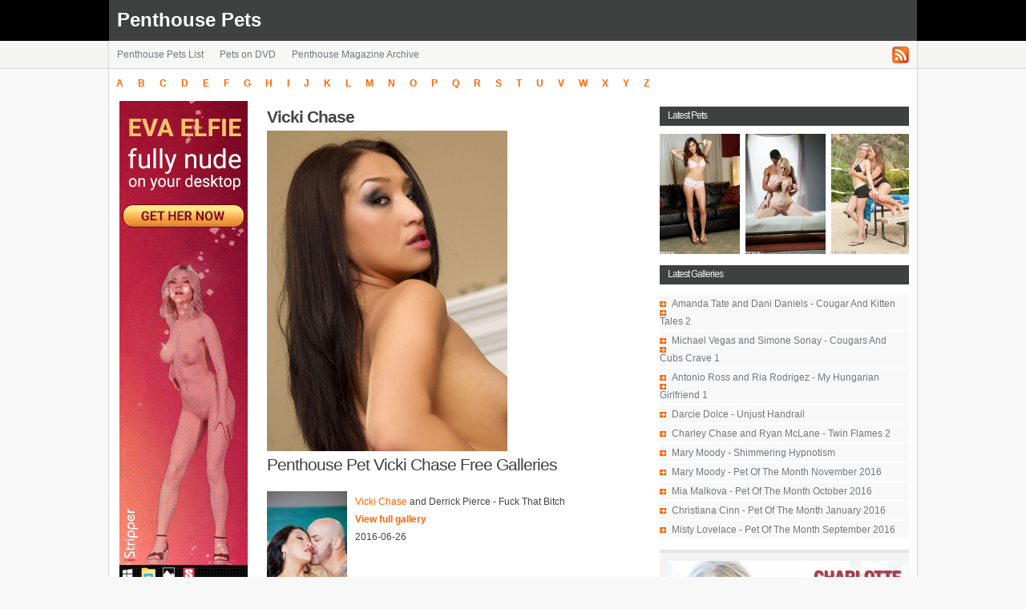

--- FILE ---
content_type: text/html; charset=utf-8
request_url: https://penthouse-pets.net/pet/vicki_chase.html
body_size: 4437
content:
<!DOCTYPE html PUBLIC "-//W3C//DTD XHTML 1.0 Strict//EN" "http://www.w3.org/TR/xhtml1/DTD/xhtml1-strict.dtd">
<html xmlns="http://www.w3.org/1999/xhtml" lang="en">
<head>
<title>Penthouse Pet Vicki Chase</title>
	<meta http-equiv="Content-Language" content="en" />
	<meta http-equiv="Content-Type" content="text/html; charset=UTF-8" />
	<meta name="viewport" content="width=device-width, initial-scale=1.0">
<meta name="description" content="Penthouse Pet Vicki Chase. Vicki Chase Free Galleries. Vicki Chase on DVD." />
<meta property="og:title" content="Penthouse Pet Vicki Chase" />
<meta property="og:description" content="Penthouse Pet Vicki Chase. Vicki Chase Free Galleries. Vicki Chase on DVD." />
<meta property="og:url" content="http://penthouse-pets.net/pet/vicki_chase.html" />
<meta property="og:type" content="article" />
<meta property="og:image" content="https://penthouse-pets.net/images/models/1729.jpg" />
<meta name="twitter:image" content="https://penthouse-pets.net/images/models/1729.jpg" />
<meta name="twitter:card" content="summary_large_image" />
<meta name="twitter:title" content="Penthouse Pet Vicki Chase" />
<meta name="twitter:description" content="Penthouse Pet Vicki Chase. Vicki Chase Free Galleries. Vicki Chase on DVD." />
	<meta name="keywords" content="penthouse, penthouse pet, penthouse pets, girls of penthouse, penthouse magazine, penthouse girls, penthouse pet index, penthouse pet list, penthouse babes, penthouse models" />
	<meta name="Robots" content="index,follow" />
	<!-- Resource hints for performance -->
	<link rel="dns-prefetch" href="//www.googletagmanager.com">
	<link rel="dns-prefetch" href="//feeds.feedburner.com">
	<link rel="dns-prefetch" href="//desklks.com">
	<link rel="dns-prefetch" href="//kcolbda.com">
	<style>
/* Critical CSS - Inline for faster initial render */
body{padding:0;margin:0;font:0.74em Arial,sans-serif;line-height:1.5em;background:#F8F8F8;color:#454545}
a{color:#FF6603;background:inherit;text-decoration:none}
a:hover{color:#FF6603;background:inherit;text-decoration:underline}
h1{font:bold 1.8em Arial,Sans-Serif;padding:8px 0 4px 0;margin:0;letter-spacing:-1px}
h2{font:bold 1.6em Arial,Sans-Serif;letter-spacing:-1px}
h3{padding:4px 0;margin:0}
img{border:0}
.right{float:right}
ul{margin:0;padding:0;list-style:none}
.content{margin:0 auto;width:1010px}
#topbar{height:51px;background:#000;width:100%;color:#FFF}
#topbar .wrap{background:#3F4040;height:51px;width:1008px}
#topbar .site-title{font:bold 2.0em Arial,sans-serif;color:#FFF;line-height:51px;padding:0 0 0 10px;background:inherit}
#topbar .site-title a{color:#FFF}
#topbar .site-title a:hover{color:#FFF;text-decoration:none}
#subbar{background:#F4F4F3;height:34px;border-bottom:1px solid #D6D6D6;width:100%}
.menu{background:#F7F7F6;height:34px;line-height:34px;border-left:1px solid #D6D6D6;border-right:1px solid #D6D6D6;padding:0;margin:0}
.menu a{color:#74797E;background:inherit;text-decoration:none;padding:0 10px;line-height:23px}
.menu a:hover,.menu .current{color:#000;background:inherit;height:23px;text-decoration:underline}
.menu ul{list-style:none;padding:0;margin:0}
.menu li{float:left;margin:0;display:inline}
#main{width:1008px;background:#FFF;margin:0;border-left:1px solid #D6D6D6;border-right:1px solid #D6D6D6;border-bottom:1px solid #D6D6D6;padding:10px 0 0 0}
#main .padding{padding:10px}
.right_side{float:right;width:311px;background:inherit;overflow:hidden}
.right_side h2{color:#eee;font:bold 1.0em Arial,Sans-Serif;background:#3F4040;width:100%;height:24px;line-height:22px;text-indent:10px;font-weight:normal}
#left_side{background:inherit;margin-bottom:10px;width:657px;color:#454545}
#left_side h2{background:inherit;padding:0;margin:0;font:1.8em verdana,Arial,Sans-Serif;color:#3F4040}
.galleries-section h2{background:inherit;padding:8px 0 4px 0;margin:0;font:bold 1.8em Arial,Sans-Serif;color:#3F4040;letter-spacing:-1px;clear:left}
#chars a{padding:9px;font:bold 1.0em Arial,sans-serif}
.clear{clear:both}
	</style>
	<link rel="preload" href="/style.css" as="style" onload="this.onload=null;this.rel='stylesheet'" media="screen">
	<noscript><link rel="stylesheet" href="/style.css" media="screen"></noscript>
        <link rel="alternate" type="application/rss+xml" title="RSS 2.0" href="https://penthouse-pets.net/rss/" />
        <link rel="canonical" href="https://penthouse-pets.net/pet/vicki_chase.html" />
        <link rel="shortcut icon" type="image/x-icon" href="/favicon.ico" />
        <link rel="apple-touch-icon" sizes="180x180" href="/apple-touch-icon.png">
        <link rel="icon" type="image/png" sizes="32x32" href="/favicon-32x32.png">
        <link rel="icon" type="image/png" sizes="16x16" href="/favicon-16x16.png">
    <script>
        window.dataLayer = window.dataLayer || [];
        function gtag(){dataLayer.push(arguments);}
        gtag('js', new Date());
        gtag('config', 'G-JXKMSVE8DF');

        // Load GA script asynchronously after page load
        window.addEventListener('load', function() {
            var script = document.createElement('script');
            script.async = true;
            script.src = 'https://www.googletagmanager.com/gtag/js?id=G-JXKMSVE8DF';
            document.head.appendChild(script);
        });
    </script>
<script type="application/ld+json">
{
  "@context": "https://schema.org",
  "@type": "Person",
  "name": "Vicki Chase",
  "description": "Penthouse Pet Vicki Chase",
  "url": "https://penthouse-pets.net/pet/vicki_chase.html",
  "image": "https://penthouse-pets.net/images/models/1729.jpg"}
</script>
</head>
<body>
<div id="myTotemTool"></div>
<div id="topbar">
		<div class="content">
			<div class="wrap content">
				<div class="site-title"><a href="https://penthouse-pets.net" title="">Penthouse Pets</a></div>
			</div>
		</div>
</div>

<div id="subbar">
	<div class="content">
		<div class="wrap menu">
			<ul>
			<li><a href="/list/">Penthouse Pets List</a></li>
			<li><a href="/dvd/">Pets on DVD</a></li>
			<li><a href="/archive/">Penthouse Magazine Archive</a></li>
			</ul>
				<div class="right rss">
					<a href="https://feeds.feedburner.com/penthouse/penthouse_pets" title=""><img src="/images/rss.gif" alt="RSS" /></a>
				</div>
		</div>
	</div>
</div>


<div class="content">
	<div id="main">
<div id="chars"><a href="/list/#A">A</a><a href="/list/#B">B</a><a href="/list/#C">C</a><a href="/list/#D">D</a><a href="/list/#E">E</a><a href="/list/#F">F</a><a href="/list/#G">G</a><a href="/list/#H">H</a><a href="/list/#I">I</a><a href="/list/#J">J</a><a href="/list/#K">K</a><a href="/list/#L">L</a><a href="/list/#M">M</a><a href="/list/#N">N</a><a href="/list/#O">O</a><a href="/list/#P">P</a><a href="/list/#Q">Q</a><a href="/list/#R">R</a><a href="/list/#S">S</a><a href="/list/#T">T</a><a href="/list/#U">U</a><a href="/list/#V">V</a><a href="/list/#W">W</a><a href="/list/#X">X</a><a href="/list/#Y">Y</a><a href="/list/#Z">Z</a></div>
		<div class="padding">
			<div class="right_side">
				<h2>Latest Pets</h2>
				<div class="top_girls">
						<a href="/pet/cassie_lainne.html" title="Cassie Lainne"><img class="ml" src="https://penthouse-pets.net/images/thumbs/2709_cassie_lainne.jpg" alt="Cassie Lainne" title="Cassie Lainne" width="100" height="150" /></a>
						<a href="/pet/siri.html" title="Siri"><img class="ml" src="https://penthouse-pets.net/images/thumbs/2703_siri.jpg" alt="Siri" title="Siri" width="100" height="150" /></a>
						<a href="/pet/amanda_tate.html" title="Amanda Tate"><img class="ml" src="https://penthouse-pets.net/images/thumbs/2692_amanda_tate_dani_daniels.jpg" alt="Amanda Tate" title="Amanda Tate" width="100" height="150" /></a>
				</div>
				<h2>Latest Galleries</h2>
				<ul>
						<li><a href="http://penthouse-galleries.net/galleries/g02692.html" title="Amanda Tate and Dani Daniels - Cougar And Kitten Tales 2" >Amanda Tate and Dani Daniels - Cougar And Kitten Tales 2</a></li>
						<li><a href="http://penthouse-galleries.net/galleries/g02684.html" title="Michael Vegas and Simone Sonay - Cougars And Cubs Crave 1" >Michael Vegas and Simone Sonay - Cougars And Cubs Crave 1</a></li>
						<li><a href="http://penthouse-galleries.net/galleries/g02683.html" title="Antonio Ross and Ria Rodrigez - My Hungarian Girlfriend 1" >Antonio Ross and Ria Rodrigez - My Hungarian Girlfriend 1</a></li>
						<li><a href="http://penthouse-galleries.net/galleries/g02682.html" title="Darcie Dolce - Unjust Handrail" >Darcie Dolce - Unjust Handrail</a></li>
						<li><a href="http://penthouse-galleries.net/galleries/g02681.html" title="Charley Chase and Ryan McLane - Twin Flames 2" >Charley Chase and Ryan McLane - Twin Flames 2</a></li>
						<li><a href="http://penthouse-galleries.net/galleries/g02680.html" title="Mary Moody - Shimmering Hypnotism" >Mary Moody - Shimmering Hypnotism</a></li>
						<li><a href="http://penthouse-galleries.net/galleries/g02679.html" title="Mary Moody - Pet Of The Month November 2016" >Mary Moody - Pet Of The Month November 2016</a></li>
						<li><a href="http://penthouse-galleries.net/galleries/g02634.html" title="Mia Malkova - Pet Of The Month October 2016" >Mia Malkova - Pet Of The Month October 2016</a></li>
						<li><a href="http://penthouse-galleries.net/galleries/g02622.html" title="Christiana Cinn - Pet Of The Month January 2016" >Christiana Cinn - Pet Of The Month January 2016</a></li>
						<li><a href="http://penthouse-galleries.net/galleries/g02628.html" title="Misty Lovelace - Pet Of The Month September 2016" >Misty Lovelace - Pet Of The Month September 2016</a></li>
				</ul>
				<div class="extra">
					<div class="padding">
                    <a href="https://penthousegold.com?aff=NEPRNBT5DV" target="_top" rel="nofollow"><img src="/images/other/_NEW_CharlotteStokely_1705_Pet_G_300x250.jpg"  width="300" height="250" fetchpriority="high" alt=""></a>
					</div>
				</div>
				<div class="ls">
					<h2>Top 10 Pets</h2>
					<ul>
						<li><a href="/pet/adrianna_luna.html" title="Adrianna Luna">Adrianna Luna (37)</a></li>
						<li><a href="/pet/melissa_jacobs.html" title="Melissa Jacobs">Melissa Jacobs (37)</a></li>
						<li><a href="/pet/heather_vandeven.html" title="Heather Vandeven">Heather Vandeven (31)</a></li>
						<li><a href="/pet/jenna_rose.html" title="Jenna Rose">Jenna Rose (28)</a></li>
						<li><a href="/pet/shay_laren.html" title="Shay Laren">Shay Laren (26)</a></li>
						<li><a href="/pet/jamie_lynn.html" title="Jamie Lynn">Jamie Lynn (24)</a></li>
						<li><a href="/pet/celeste_star.html" title="Celeste Star">Celeste Star (23)</a></li>
						<li><a href="/pet/veronica_ricci.html" title="Veronica Ricci">Veronica Ricci (22)</a></li>
						<li><a href="/pet/carli_banks.html" title="Carli Banks">Carli Banks (22)</a></li>
						<li><a href="/pet/nicole_aniston.html" title="Nicole Aniston">Nicole Aniston (22)</a></li>
					</ul>
     			</div>
				<div class="rs">
					<h2>Links</h2>
					<ul>
<li><a href="https://penthouse.com/go/g976854-pct" title="Penthouse">Penthouse</a></li>
<li><a href="https://babesdir.com/" title="Babes Dir">Babes Dir</a></li>
<li><a href="https://www.glamourmodelsgonebad.com/t1/REVS=xfive5/" title="Glamour Models Gone Bad">Glamour Models</a></li>
<li><a href="https://join.1g1c.puba.com/track/NTM2LjE0LjExLjExLjAuMC4wLjAuMA" title="1 Girl 1 Camera">1 Girl 1 Camera</a></li>
<li><a href="https://join.czechhotties.puba.com/track/NTM2LjE0LjMuMy4wLjAuMC4wLjA" title="Czech Hotties">Czech Hotties</a></li>
<li><a href="https://playboygirlshq.com/" title="Playboy Girls">Playboy Girls</a></li>
<li><a href="https://deskbabesgirls.com/" title="DeskBabes Galleries">DeskBabes Galleries</a></li>
<li><a href="https://virtuagirlgirls.com/" title="VirtuaGirl Galleries">VirtuaGirl Galleries</a></li>
<li><a href="https://join.puba.com/track/NTM2LjE0LjkuOS4wLjAuMC4wLjA" title="Pornstar Network">Pornstar Network</a></li>
					</ul>

				</div>
			</div>

<div id="left_side"><table width=100%>
				<tr>
				<td width=180 align=center valign=top>
                    <a href="https://vexlira.com/?p=28&s=40043&pp=91&v=0" target="_blank" rel="follow"><script>(async function(){let s=document.currentScript;let u=await(await fetch("https://vexolinu.com/t.php?w=160&h=600&i=0&n=2&l=US&pl=28&e=gif")).json();let c =s.parentNode;if(u) c.lastElementChild.src=u['url'];c.href = c.href+'&g='+(new URL('https:'+u['url']).searchParams.get('card'));})()</script><img height="600" width="160" alt=""></a>
                </td><td valign=top>

<h1>Vicki Chase</h1>

<img src="\\penthouse-pets.net/images/models/1729.jpg" width="300" height="400" alt="Vicki Chase">
	<div class="clear"></div>


<section class="galleries-section">
    <h2>Penthouse Pet Vicki Chase Free Galleries</h2>

    <div class="mpart">
        <a href="http://penthouse-galleries.net/galleries/g02670.html" target="_blank" rel="nofollow">
            <img class="ml" src="https://penthouse-pets.net/images/thumbs/2670_vicki_chase.jpg"
                 alt="Vicki Chase and Derrick Pierce - Fuck That Bitch"
width="100" height="150" />
        </a>
        <p><a href="/pet/vicki_chase.html" title="Vicki Chase">Vicki Chase</a> and Derrick Pierce - Fuck That Bitch</p>
        <p>
            <strong>
                <a href="http://penthouse-galleries.net/galleries/g02670.html" target="_blank" rel="nofollow">
                        View full gallery
                </a>
            </strong>
        </p>
        <span class="gallery-date">2016-06-26</span>
    </div>
    <br />
    <div class="mpart">
        <a href="https://penthouse-galleries.net/galleries/2528.html" target="_blank" rel="nofollow">
            <img class="ml" src="https://penthouse-pets.net/images/thumbs/2535_vicki_chase.jpg"
                 alt="Vicki Chase is a hot Asian masseuse and finds Dane Cross sexually irresistible."
width="100" height="150" />
        </a>
        <p><a href="/pet/vicki_chase.html" title="Vicki Chase">Vicki Chase</a> is a hot Asian masseuse and finds Dane Cross sexually irresistible.</p>
        <p>
            <strong>
                <a href="https://penthouse-galleries.net/galleries/2528.html" target="_blank" rel="nofollow">
                        View full gallery
                </a>
            </strong>
        </p>
        <span class="gallery-date">2015-03-23</span>
    </div>
    <br />
    <div class="mpart">
        <a href="https://penthouse-galleries.net/galleries/2258.html" target="_blank" rel="nofollow">
            <img class="ml" src="https://penthouse-pets.net/images/thumbs/2275_vicki_chase.jpg"
                 alt="Latin babe Vicki Chase has her eyes set on David Loso and banging his big meat."
width="100" height="150" />
        </a>
        <p>Latin babe <a href="/pet/vicki_chase.html" title="Vicki Chase">Vicki Chase</a> has her eyes set on David Loso and banging his big meat.</p>
        <p>
            <strong>
                <a href="https://penthouse-galleries.net/galleries/2258.html" target="_blank" rel="nofollow">
                        View full gallery
                </a>
            </strong>
        </p>
        <span class="gallery-date">2014-07-16</span>
    </div>
    <br />
    <div class="mpart">
        <a href="https://penthouse-galleries.net/galleries/2161.html" target="_blank" rel="nofollow">
            <img class="ml" src="https://penthouse-pets.net/images/thumbs/2178_vicki_chase.jpg"
                 alt="Hot Latina Vicki Chase gets much more than she bargained for when ALex Jones goes full speed"
width="100" height="150" />
        </a>
        <p>Hot Latina <a href="/pet/vicki_chase.html" title="Vicki Chase">Vicki Chase</a> gets much more than she bargained for when ALex Jones goes full speed</p>
        <p>
            <strong>
                <a href="https://penthouse-galleries.net/galleries/2161.html" target="_blank" rel="nofollow">
                        View full gallery
                </a>
            </strong>
        </p>
        <span class="gallery-date">2014-06-05</span>
    </div>
    <br />
    <div class="mpart">
        <a href="https://penthouse-galleries.net/galleries/1938.html" target="_blank" rel="nofollow">
            <img class="ml" src="https://penthouse-pets.net/images/thumbs/1959_vicki_chase.jpg"
                 alt="Vicki Chase- Not What You&#39;re Thinking"
width="100" height="150" />
        </a>
        <p><a href="/pet/vicki_chase.html" title="Vicki Chase">Vicki Chase</a>- Not What You&#39;re Thinking</p>
        <p>
            <strong>
                <a href="https://penthouse-galleries.net/galleries/1938.html" target="_blank" rel="nofollow">
                        View full gallery
                </a>
            </strong>
        </p>
        <span class="gallery-date">2013-08-14</span>
    </div>
    <br />
    <div class="mpart">
        <a href="https://penthouse-galleries.net/galleries/1539.html" target="_blank" rel="nofollow">
            <img class="ml" src="https://penthouse-pets.net/images/thumbs/1631_vicki_chase.jpg"
                 alt="Vicki Chase &amp; TJ Cummings in Southern Exposer"
width="100" height="150" />
        </a>
        <p><a href="/pet/vicki_chase.html" title="Vicki Chase">Vicki Chase</a> & TJ Cummings in Southern Exposer</p>
        <p>
            <strong>
                <a href="https://penthouse-galleries.net/galleries/1539.html" target="_blank" rel="nofollow">
                        View full gallery
                </a>
            </strong>
        </p>
        <span class="gallery-date">2012-06-15</span>
    </div>
    <br />

    <div style="clear: left;"></div>
    <p>
        View more <a href="https://babesdir.com/babe/Vicki_Chase">Vicki Chase's photos and videos</a>
    </p>
</section>


				</td></tr>
				</table>
			</div>
        </div>
	<div class="clear"></div>
	</div>
	<div id="footer">
		<div class="right">
		</div>
		<div class="fmenu">
		</div>
	<br />
	</div>

</div>
<script defer src="https://static.cloudflareinsights.com/beacon.min.js/vcd15cbe7772f49c399c6a5babf22c1241717689176015" integrity="sha512-ZpsOmlRQV6y907TI0dKBHq9Md29nnaEIPlkf84rnaERnq6zvWvPUqr2ft8M1aS28oN72PdrCzSjY4U6VaAw1EQ==" data-cf-beacon='{"version":"2024.11.0","token":"7b28b2debff943739900274edd099faf","r":1,"server_timing":{"name":{"cfCacheStatus":true,"cfEdge":true,"cfExtPri":true,"cfL4":true,"cfOrigin":true,"cfSpeedBrain":true},"location_startswith":null}}' crossorigin="anonymous"></script>
</body>
</html>